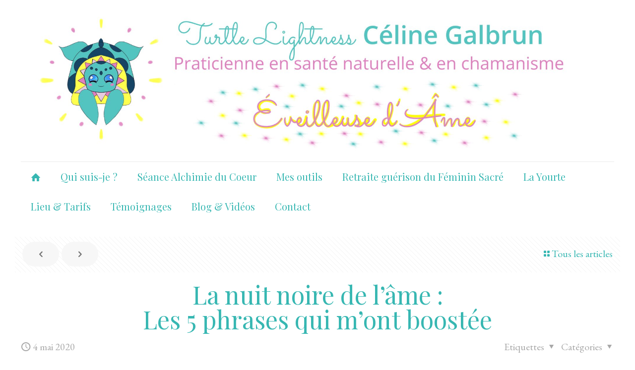

--- FILE ---
content_type: text/html; charset=UTF-8
request_url: https://turtlelightness.com/la-nuit-noire-de-lame-les-5-phrases-qui-mont-boostee/
body_size: 15917
content:
<!DOCTYPE html>
<html lang="fr-FR" class="no-js " itemscope itemtype="https://schema.org/Article" >

<head>

<meta charset="UTF-8" />
<!-- Global site tag (gtag.js) - Google Analytics -->
<script async src="https://www.googletagmanager.com/gtag/js?id=UA-47975635-27"></script>
<script>
  window.dataLayer = window.dataLayer || [];
  function gtag(){dataLayer.push(arguments);}
  gtag('js', new Date());

  gtag('config', 'UA-47975635-27');
</script>
<meta name='robots' content='index, follow, max-image-preview:large, max-snippet:-1, max-video-preview:-1' />

            <script data-no-defer="1" data-ezscrex="false" data-cfasync="false" data-pagespeed-no-defer data-cookieconsent="ignore">
                var ctPublicFunctions = {"_ajax_nonce":"1292604101","_rest_nonce":"54f785d95b","_ajax_url":"\/wp-admin\/admin-ajax.php","_rest_url":"https:\/\/turtlelightness.com\/wp-json\/","data__cookies_type":"native","data__ajax_type":"rest","data__bot_detector_enabled":0,"text__wait_for_decoding":"Decoding the contact data, let us a few seconds to finish. Anti-Spam by CleanTalk","cookiePrefix":"","wprocket_detected":false,"host_url":"turtlelightness.com"}
            </script>
        
            <script data-no-defer="1" data-ezscrex="false" data-cfasync="false" data-pagespeed-no-defer data-cookieconsent="ignore">
                var ctPublic = {"_ajax_nonce":"1292604101","settings__forms__check_internal":"0","settings__forms__check_external":"0","settings__forms__search_test":"1","settings__data__bot_detector_enabled":0,"settings__comments__form_decoration":0,"settings__sfw__anti_crawler":0,"blog_home":"https:\/\/turtlelightness.com\/","pixel__setting":"0","pixel__enabled":false,"pixel__url":null,"data__email_check_before_post":1,"data__email_check_exist_post":1,"data__cookies_type":"native","data__key_is_ok":true,"data__visible_fields_required":true,"wl_brandname":"Anti-Spam by CleanTalk","wl_brandname_short":"CleanTalk","ct_checkjs_key":1261917406,"emailEncoderPassKey":"7468121260fae319fae1eba215b97c5d","bot_detector_forms_excluded":"W10=","advancedCacheExists":false,"varnishCacheExists":false,"wc_ajax_add_to_cart":true}
            </script>
        <meta name="format-detection" content="telephone=no">
<meta name="viewport" content="width=device-width, initial-scale=1, maximum-scale=1" />
<meta name="theme-color" content="#ffffff" media="(prefers-color-scheme: light)">
<meta name="theme-color" content="#ffffff" media="(prefers-color-scheme: dark)">

	<!-- This site is optimized with the Yoast SEO plugin v21.9.1 - https://yoast.com/wordpress/plugins/seo/ -->
	<title>La nuit noire de l&#039;âme : Les 5 phrases qui m&#039;ont boostée</title>
	<meta name="description" content="Durant ma nuit noire de l&#039;âme, certaines phrases de mon entourage m&#039;ont boostée et sont devenues un réel mantra quotidien. Je t&#039;en parle ici !" />
	<link rel="canonical" href="https://turtlelightness.com/la-nuit-noire-de-lame-les-5-phrases-qui-mont-boostee/" />
	<meta property="og:locale" content="fr_FR" />
	<meta property="og:type" content="article" />
	<meta property="og:title" content="La nuit noire de l&#039;âme : Les 5 phrases qui m&#039;ont boostée" />
	<meta property="og:description" content="Durant ma nuit noire de l&#039;âme, certaines phrases de mon entourage m&#039;ont boostée et sont devenues un réel mantra quotidien. Je t&#039;en parle ici !" />
	<meta property="og:url" content="https://turtlelightness.com/la-nuit-noire-de-lame-les-5-phrases-qui-mont-boostee/" />
	<meta property="og:site_name" content="Turtle Lightness" />
	<meta property="article:publisher" content="https://www.facebook.com/CelineGalbrun" />
	<meta property="article:author" content="https://www.facebook.com/CelineGalbrun/" />
	<meta property="article:published_time" content="2020-05-04T07:33:46+00:00" />
	<meta property="article:modified_time" content="2020-05-04T07:44:22+00:00" />
	<meta name="author" content="Céline Galbrun" />
	<meta name="twitter:card" content="summary_large_image" />
	<meta name="twitter:label1" content="Écrit par" />
	<meta name="twitter:data1" content="Céline Galbrun" />
	<script type="application/ld+json" class="yoast-schema-graph">{"@context":"https://schema.org","@graph":[{"@type":"Article","@id":"https://turtlelightness.com/la-nuit-noire-de-lame-les-5-phrases-qui-mont-boostee/#article","isPartOf":{"@id":"https://turtlelightness.com/la-nuit-noire-de-lame-les-5-phrases-qui-mont-boostee/"},"author":{"name":"Céline Galbrun","@id":"https://turtlelightness.com/#/schema/person/aa00ff08caade9dc303fbdc8b2452dac"},"headline":"La nuit noire de l&#8217;âme&#160;: Les 5 phrases qui m&#8217;ont boostée","datePublished":"2020-05-04T07:33:46+00:00","dateModified":"2020-05-04T07:44:22+00:00","mainEntityOfPage":{"@id":"https://turtlelightness.com/la-nuit-noire-de-lame-les-5-phrases-qui-mont-boostee/"},"wordCount":12,"commentCount":0,"publisher":{"@id":"https://turtlelightness.com/#organization"},"articleSection":["Vidéos"],"inLanguage":"fr-FR","potentialAction":[{"@type":"CommentAction","name":"Comment","target":["https://turtlelightness.com/la-nuit-noire-de-lame-les-5-phrases-qui-mont-boostee/#respond"]}]},{"@type":"WebPage","@id":"https://turtlelightness.com/la-nuit-noire-de-lame-les-5-phrases-qui-mont-boostee/","url":"https://turtlelightness.com/la-nuit-noire-de-lame-les-5-phrases-qui-mont-boostee/","name":"La nuit noire de l'âme : Les 5 phrases qui m'ont boostée","isPartOf":{"@id":"https://turtlelightness.com/#website"},"datePublished":"2020-05-04T07:33:46+00:00","dateModified":"2020-05-04T07:44:22+00:00","description":"Durant ma nuit noire de l'âme, certaines phrases de mon entourage m'ont boostée et sont devenues un réel mantra quotidien. Je t'en parle ici !","breadcrumb":{"@id":"https://turtlelightness.com/la-nuit-noire-de-lame-les-5-phrases-qui-mont-boostee/#breadcrumb"},"inLanguage":"fr-FR","potentialAction":[{"@type":"ReadAction","target":["https://turtlelightness.com/la-nuit-noire-de-lame-les-5-phrases-qui-mont-boostee/"]}]},{"@type":"BreadcrumbList","@id":"https://turtlelightness.com/la-nuit-noire-de-lame-les-5-phrases-qui-mont-boostee/#breadcrumb","itemListElement":[{"@type":"ListItem","position":1,"name":"Accueil","item":"https://turtlelightness.com/"},{"@type":"ListItem","position":2,"name":"Mon blog","item":"https://turtlelightness.com/mon-blog/"},{"@type":"ListItem","position":3,"name":"La nuit noire de l&rsquo;âme&#160;:Les 5 phrases qui m&rsquo;ont boostée"}]},{"@type":"WebSite","@id":"https://turtlelightness.com/#website","url":"https://turtlelightness.com/","name":"Turtle Lightness","description":"Céline Galbrun, praticienne en santé naturelle et en chamanisme en Isère","publisher":{"@id":"https://turtlelightness.com/#organization"},"potentialAction":[{"@type":"SearchAction","target":{"@type":"EntryPoint","urlTemplate":"https://turtlelightness.com/?s={search_term_string}"},"query-input":"required name=search_term_string"}],"inLanguage":"fr-FR"},{"@type":"Organization","@id":"https://turtlelightness.com/#organization","name":"Turtle Lightness - Chamane Éclai'Rieuse (Céline Galbrun)","url":"https://turtlelightness.com/","logo":{"@type":"ImageObject","inLanguage":"fr-FR","@id":"https://turtlelightness.com/#/schema/logo/image/","url":"https://turtlelightness.com/wp-content/uploads/2022/06/cropped-Illustration_sans_titre-1.jpg","contentUrl":"https://turtlelightness.com/wp-content/uploads/2022/06/cropped-Illustration_sans_titre-1.jpg","width":512,"height":512,"caption":"Turtle Lightness - Chamane Éclai'Rieuse (Céline Galbrun)"},"image":{"@id":"https://turtlelightness.com/#/schema/logo/image/"},"sameAs":["https://www.facebook.com/CelineGalbrun","https://www.instagram.com/turtle.lightness/?hl=fr"]},{"@type":"Person","@id":"https://turtlelightness.com/#/schema/person/aa00ff08caade9dc303fbdc8b2452dac","name":"Céline Galbrun","image":{"@type":"ImageObject","inLanguage":"fr-FR","@id":"https://turtlelightness.com/#/schema/person/image/","url":"https://secure.gravatar.com/avatar/b1b93b41766936bc66d4b0c4e1d777d2?s=96&d=mm&r=g","contentUrl":"https://secure.gravatar.com/avatar/b1b93b41766936bc66d4b0c4e1d777d2?s=96&d=mm&r=g","caption":"Céline Galbrun"},"description":"Praticienne en santé naturelle - passionnée depuis toujours, sans cesse en quête de compréhension du corps, de l'esprit et l'âme. Mon objectif : une vie plus douce, plus légère, plus joyeuse et plus vivante !","sameAs":["https://turtlelightness.com","https://www.facebook.com/CelineGalbrun/"],"url":"https://turtlelightness.com/author/celineg/"}]}</script>
	<!-- / Yoast SEO plugin. -->


<link rel='dns-prefetch' href='//www.googletagmanager.com' />
<link rel='dns-prefetch' href='//stats.wp.com' />
<link rel='dns-prefetch' href='//fonts.googleapis.com' />
<link rel="alternate" type="application/rss+xml" title="Turtle Lightness &raquo; Flux" href="https://turtlelightness.com/feed/" />
<link rel="alternate" type="application/rss+xml" title="Turtle Lightness &raquo; Flux des commentaires" href="https://turtlelightness.com/comments/feed/" />
<link rel="alternate" type="application/rss+xml" title="Turtle Lightness &raquo; La nuit noire de l&#8217;âme&#160;:Les 5 phrases qui m&#8217;ont boostée Flux des commentaires" href="https://turtlelightness.com/la-nuit-noire-de-lame-les-5-phrases-qui-mont-boostee/feed/" />
<script type="text/javascript">
/* <![CDATA[ */
window._wpemojiSettings = {"baseUrl":"https:\/\/s.w.org\/images\/core\/emoji\/14.0.0\/72x72\/","ext":".png","svgUrl":"https:\/\/s.w.org\/images\/core\/emoji\/14.0.0\/svg\/","svgExt":".svg","source":{"concatemoji":"https:\/\/turtlelightness.com\/wp-includes\/js\/wp-emoji-release.min.js?ver=6.4.7"}};
/*! This file is auto-generated */
!function(i,n){var o,s,e;function c(e){try{var t={supportTests:e,timestamp:(new Date).valueOf()};sessionStorage.setItem(o,JSON.stringify(t))}catch(e){}}function p(e,t,n){e.clearRect(0,0,e.canvas.width,e.canvas.height),e.fillText(t,0,0);var t=new Uint32Array(e.getImageData(0,0,e.canvas.width,e.canvas.height).data),r=(e.clearRect(0,0,e.canvas.width,e.canvas.height),e.fillText(n,0,0),new Uint32Array(e.getImageData(0,0,e.canvas.width,e.canvas.height).data));return t.every(function(e,t){return e===r[t]})}function u(e,t,n){switch(t){case"flag":return n(e,"\ud83c\udff3\ufe0f\u200d\u26a7\ufe0f","\ud83c\udff3\ufe0f\u200b\u26a7\ufe0f")?!1:!n(e,"\ud83c\uddfa\ud83c\uddf3","\ud83c\uddfa\u200b\ud83c\uddf3")&&!n(e,"\ud83c\udff4\udb40\udc67\udb40\udc62\udb40\udc65\udb40\udc6e\udb40\udc67\udb40\udc7f","\ud83c\udff4\u200b\udb40\udc67\u200b\udb40\udc62\u200b\udb40\udc65\u200b\udb40\udc6e\u200b\udb40\udc67\u200b\udb40\udc7f");case"emoji":return!n(e,"\ud83e\udef1\ud83c\udffb\u200d\ud83e\udef2\ud83c\udfff","\ud83e\udef1\ud83c\udffb\u200b\ud83e\udef2\ud83c\udfff")}return!1}function f(e,t,n){var r="undefined"!=typeof WorkerGlobalScope&&self instanceof WorkerGlobalScope?new OffscreenCanvas(300,150):i.createElement("canvas"),a=r.getContext("2d",{willReadFrequently:!0}),o=(a.textBaseline="top",a.font="600 32px Arial",{});return e.forEach(function(e){o[e]=t(a,e,n)}),o}function t(e){var t=i.createElement("script");t.src=e,t.defer=!0,i.head.appendChild(t)}"undefined"!=typeof Promise&&(o="wpEmojiSettingsSupports",s=["flag","emoji"],n.supports={everything:!0,everythingExceptFlag:!0},e=new Promise(function(e){i.addEventListener("DOMContentLoaded",e,{once:!0})}),new Promise(function(t){var n=function(){try{var e=JSON.parse(sessionStorage.getItem(o));if("object"==typeof e&&"number"==typeof e.timestamp&&(new Date).valueOf()<e.timestamp+604800&&"object"==typeof e.supportTests)return e.supportTests}catch(e){}return null}();if(!n){if("undefined"!=typeof Worker&&"undefined"!=typeof OffscreenCanvas&&"undefined"!=typeof URL&&URL.createObjectURL&&"undefined"!=typeof Blob)try{var e="postMessage("+f.toString()+"("+[JSON.stringify(s),u.toString(),p.toString()].join(",")+"));",r=new Blob([e],{type:"text/javascript"}),a=new Worker(URL.createObjectURL(r),{name:"wpTestEmojiSupports"});return void(a.onmessage=function(e){c(n=e.data),a.terminate(),t(n)})}catch(e){}c(n=f(s,u,p))}t(n)}).then(function(e){for(var t in e)n.supports[t]=e[t],n.supports.everything=n.supports.everything&&n.supports[t],"flag"!==t&&(n.supports.everythingExceptFlag=n.supports.everythingExceptFlag&&n.supports[t]);n.supports.everythingExceptFlag=n.supports.everythingExceptFlag&&!n.supports.flag,n.DOMReady=!1,n.readyCallback=function(){n.DOMReady=!0}}).then(function(){return e}).then(function(){var e;n.supports.everything||(n.readyCallback(),(e=n.source||{}).concatemoji?t(e.concatemoji):e.wpemoji&&e.twemoji&&(t(e.twemoji),t(e.wpemoji)))}))}((window,document),window._wpemojiSettings);
/* ]]> */
</script>
<link rel='stylesheet' id='sbi_styles-css' href='https://turtlelightness.com/wp-content/plugins/instagram-feed/css/sbi-styles.min.css?ver=6.6.1' type='text/css' media='all' />
<style id='wp-emoji-styles-inline-css' type='text/css'>

	img.wp-smiley, img.emoji {
		display: inline !important;
		border: none !important;
		box-shadow: none !important;
		height: 1em !important;
		width: 1em !important;
		margin: 0 0.07em !important;
		vertical-align: -0.1em !important;
		background: none !important;
		padding: 0 !important;
	}
</style>
<link rel='stylesheet' id='wp-block-library-css' href='https://turtlelightness.com/wp-includes/css/dist/block-library/style.min.css?ver=6.4.7' type='text/css' media='all' />
<style id='wp-block-library-inline-css' type='text/css'>
.has-text-align-justify{text-align:justify;}
</style>
<link rel='stylesheet' id='mediaelement-css' href='https://turtlelightness.com/wp-includes/js/mediaelement/mediaelementplayer-legacy.min.css?ver=4.2.17' type='text/css' media='all' />
<link rel='stylesheet' id='wp-mediaelement-css' href='https://turtlelightness.com/wp-includes/js/mediaelement/wp-mediaelement.min.css?ver=6.4.7' type='text/css' media='all' />
<style id='classic-theme-styles-inline-css' type='text/css'>
/*! This file is auto-generated */
.wp-block-button__link{color:#fff;background-color:#32373c;border-radius:9999px;box-shadow:none;text-decoration:none;padding:calc(.667em + 2px) calc(1.333em + 2px);font-size:1.125em}.wp-block-file__button{background:#32373c;color:#fff;text-decoration:none}
</style>
<style id='global-styles-inline-css' type='text/css'>
body{--wp--preset--color--black: #000000;--wp--preset--color--cyan-bluish-gray: #abb8c3;--wp--preset--color--white: #ffffff;--wp--preset--color--pale-pink: #f78da7;--wp--preset--color--vivid-red: #cf2e2e;--wp--preset--color--luminous-vivid-orange: #ff6900;--wp--preset--color--luminous-vivid-amber: #fcb900;--wp--preset--color--light-green-cyan: #7bdcb5;--wp--preset--color--vivid-green-cyan: #00d084;--wp--preset--color--pale-cyan-blue: #8ed1fc;--wp--preset--color--vivid-cyan-blue: #0693e3;--wp--preset--color--vivid-purple: #9b51e0;--wp--preset--gradient--vivid-cyan-blue-to-vivid-purple: linear-gradient(135deg,rgba(6,147,227,1) 0%,rgb(155,81,224) 100%);--wp--preset--gradient--light-green-cyan-to-vivid-green-cyan: linear-gradient(135deg,rgb(122,220,180) 0%,rgb(0,208,130) 100%);--wp--preset--gradient--luminous-vivid-amber-to-luminous-vivid-orange: linear-gradient(135deg,rgba(252,185,0,1) 0%,rgba(255,105,0,1) 100%);--wp--preset--gradient--luminous-vivid-orange-to-vivid-red: linear-gradient(135deg,rgba(255,105,0,1) 0%,rgb(207,46,46) 100%);--wp--preset--gradient--very-light-gray-to-cyan-bluish-gray: linear-gradient(135deg,rgb(238,238,238) 0%,rgb(169,184,195) 100%);--wp--preset--gradient--cool-to-warm-spectrum: linear-gradient(135deg,rgb(74,234,220) 0%,rgb(151,120,209) 20%,rgb(207,42,186) 40%,rgb(238,44,130) 60%,rgb(251,105,98) 80%,rgb(254,248,76) 100%);--wp--preset--gradient--blush-light-purple: linear-gradient(135deg,rgb(255,206,236) 0%,rgb(152,150,240) 100%);--wp--preset--gradient--blush-bordeaux: linear-gradient(135deg,rgb(254,205,165) 0%,rgb(254,45,45) 50%,rgb(107,0,62) 100%);--wp--preset--gradient--luminous-dusk: linear-gradient(135deg,rgb(255,203,112) 0%,rgb(199,81,192) 50%,rgb(65,88,208) 100%);--wp--preset--gradient--pale-ocean: linear-gradient(135deg,rgb(255,245,203) 0%,rgb(182,227,212) 50%,rgb(51,167,181) 100%);--wp--preset--gradient--electric-grass: linear-gradient(135deg,rgb(202,248,128) 0%,rgb(113,206,126) 100%);--wp--preset--gradient--midnight: linear-gradient(135deg,rgb(2,3,129) 0%,rgb(40,116,252) 100%);--wp--preset--font-size--small: 13px;--wp--preset--font-size--medium: 20px;--wp--preset--font-size--large: 36px;--wp--preset--font-size--x-large: 42px;--wp--preset--spacing--20: 0.44rem;--wp--preset--spacing--30: 0.67rem;--wp--preset--spacing--40: 1rem;--wp--preset--spacing--50: 1.5rem;--wp--preset--spacing--60: 2.25rem;--wp--preset--spacing--70: 3.38rem;--wp--preset--spacing--80: 5.06rem;--wp--preset--shadow--natural: 6px 6px 9px rgba(0, 0, 0, 0.2);--wp--preset--shadow--deep: 12px 12px 50px rgba(0, 0, 0, 0.4);--wp--preset--shadow--sharp: 6px 6px 0px rgba(0, 0, 0, 0.2);--wp--preset--shadow--outlined: 6px 6px 0px -3px rgba(255, 255, 255, 1), 6px 6px rgba(0, 0, 0, 1);--wp--preset--shadow--crisp: 6px 6px 0px rgba(0, 0, 0, 1);}:where(.is-layout-flex){gap: 0.5em;}:where(.is-layout-grid){gap: 0.5em;}body .is-layout-flow > .alignleft{float: left;margin-inline-start: 0;margin-inline-end: 2em;}body .is-layout-flow > .alignright{float: right;margin-inline-start: 2em;margin-inline-end: 0;}body .is-layout-flow > .aligncenter{margin-left: auto !important;margin-right: auto !important;}body .is-layout-constrained > .alignleft{float: left;margin-inline-start: 0;margin-inline-end: 2em;}body .is-layout-constrained > .alignright{float: right;margin-inline-start: 2em;margin-inline-end: 0;}body .is-layout-constrained > .aligncenter{margin-left: auto !important;margin-right: auto !important;}body .is-layout-constrained > :where(:not(.alignleft):not(.alignright):not(.alignfull)){max-width: var(--wp--style--global--content-size);margin-left: auto !important;margin-right: auto !important;}body .is-layout-constrained > .alignwide{max-width: var(--wp--style--global--wide-size);}body .is-layout-flex{display: flex;}body .is-layout-flex{flex-wrap: wrap;align-items: center;}body .is-layout-flex > *{margin: 0;}body .is-layout-grid{display: grid;}body .is-layout-grid > *{margin: 0;}:where(.wp-block-columns.is-layout-flex){gap: 2em;}:where(.wp-block-columns.is-layout-grid){gap: 2em;}:where(.wp-block-post-template.is-layout-flex){gap: 1.25em;}:where(.wp-block-post-template.is-layout-grid){gap: 1.25em;}.has-black-color{color: var(--wp--preset--color--black) !important;}.has-cyan-bluish-gray-color{color: var(--wp--preset--color--cyan-bluish-gray) !important;}.has-white-color{color: var(--wp--preset--color--white) !important;}.has-pale-pink-color{color: var(--wp--preset--color--pale-pink) !important;}.has-vivid-red-color{color: var(--wp--preset--color--vivid-red) !important;}.has-luminous-vivid-orange-color{color: var(--wp--preset--color--luminous-vivid-orange) !important;}.has-luminous-vivid-amber-color{color: var(--wp--preset--color--luminous-vivid-amber) !important;}.has-light-green-cyan-color{color: var(--wp--preset--color--light-green-cyan) !important;}.has-vivid-green-cyan-color{color: var(--wp--preset--color--vivid-green-cyan) !important;}.has-pale-cyan-blue-color{color: var(--wp--preset--color--pale-cyan-blue) !important;}.has-vivid-cyan-blue-color{color: var(--wp--preset--color--vivid-cyan-blue) !important;}.has-vivid-purple-color{color: var(--wp--preset--color--vivid-purple) !important;}.has-black-background-color{background-color: var(--wp--preset--color--black) !important;}.has-cyan-bluish-gray-background-color{background-color: var(--wp--preset--color--cyan-bluish-gray) !important;}.has-white-background-color{background-color: var(--wp--preset--color--white) !important;}.has-pale-pink-background-color{background-color: var(--wp--preset--color--pale-pink) !important;}.has-vivid-red-background-color{background-color: var(--wp--preset--color--vivid-red) !important;}.has-luminous-vivid-orange-background-color{background-color: var(--wp--preset--color--luminous-vivid-orange) !important;}.has-luminous-vivid-amber-background-color{background-color: var(--wp--preset--color--luminous-vivid-amber) !important;}.has-light-green-cyan-background-color{background-color: var(--wp--preset--color--light-green-cyan) !important;}.has-vivid-green-cyan-background-color{background-color: var(--wp--preset--color--vivid-green-cyan) !important;}.has-pale-cyan-blue-background-color{background-color: var(--wp--preset--color--pale-cyan-blue) !important;}.has-vivid-cyan-blue-background-color{background-color: var(--wp--preset--color--vivid-cyan-blue) !important;}.has-vivid-purple-background-color{background-color: var(--wp--preset--color--vivid-purple) !important;}.has-black-border-color{border-color: var(--wp--preset--color--black) !important;}.has-cyan-bluish-gray-border-color{border-color: var(--wp--preset--color--cyan-bluish-gray) !important;}.has-white-border-color{border-color: var(--wp--preset--color--white) !important;}.has-pale-pink-border-color{border-color: var(--wp--preset--color--pale-pink) !important;}.has-vivid-red-border-color{border-color: var(--wp--preset--color--vivid-red) !important;}.has-luminous-vivid-orange-border-color{border-color: var(--wp--preset--color--luminous-vivid-orange) !important;}.has-luminous-vivid-amber-border-color{border-color: var(--wp--preset--color--luminous-vivid-amber) !important;}.has-light-green-cyan-border-color{border-color: var(--wp--preset--color--light-green-cyan) !important;}.has-vivid-green-cyan-border-color{border-color: var(--wp--preset--color--vivid-green-cyan) !important;}.has-pale-cyan-blue-border-color{border-color: var(--wp--preset--color--pale-cyan-blue) !important;}.has-vivid-cyan-blue-border-color{border-color: var(--wp--preset--color--vivid-cyan-blue) !important;}.has-vivid-purple-border-color{border-color: var(--wp--preset--color--vivid-purple) !important;}.has-vivid-cyan-blue-to-vivid-purple-gradient-background{background: var(--wp--preset--gradient--vivid-cyan-blue-to-vivid-purple) !important;}.has-light-green-cyan-to-vivid-green-cyan-gradient-background{background: var(--wp--preset--gradient--light-green-cyan-to-vivid-green-cyan) !important;}.has-luminous-vivid-amber-to-luminous-vivid-orange-gradient-background{background: var(--wp--preset--gradient--luminous-vivid-amber-to-luminous-vivid-orange) !important;}.has-luminous-vivid-orange-to-vivid-red-gradient-background{background: var(--wp--preset--gradient--luminous-vivid-orange-to-vivid-red) !important;}.has-very-light-gray-to-cyan-bluish-gray-gradient-background{background: var(--wp--preset--gradient--very-light-gray-to-cyan-bluish-gray) !important;}.has-cool-to-warm-spectrum-gradient-background{background: var(--wp--preset--gradient--cool-to-warm-spectrum) !important;}.has-blush-light-purple-gradient-background{background: var(--wp--preset--gradient--blush-light-purple) !important;}.has-blush-bordeaux-gradient-background{background: var(--wp--preset--gradient--blush-bordeaux) !important;}.has-luminous-dusk-gradient-background{background: var(--wp--preset--gradient--luminous-dusk) !important;}.has-pale-ocean-gradient-background{background: var(--wp--preset--gradient--pale-ocean) !important;}.has-electric-grass-gradient-background{background: var(--wp--preset--gradient--electric-grass) !important;}.has-midnight-gradient-background{background: var(--wp--preset--gradient--midnight) !important;}.has-small-font-size{font-size: var(--wp--preset--font-size--small) !important;}.has-medium-font-size{font-size: var(--wp--preset--font-size--medium) !important;}.has-large-font-size{font-size: var(--wp--preset--font-size--large) !important;}.has-x-large-font-size{font-size: var(--wp--preset--font-size--x-large) !important;}
.wp-block-navigation a:where(:not(.wp-element-button)){color: inherit;}
:where(.wp-block-post-template.is-layout-flex){gap: 1.25em;}:where(.wp-block-post-template.is-layout-grid){gap: 1.25em;}
:where(.wp-block-columns.is-layout-flex){gap: 2em;}:where(.wp-block-columns.is-layout-grid){gap: 2em;}
.wp-block-pullquote{font-size: 1.5em;line-height: 1.6;}
</style>
<link rel='stylesheet' id='ct_public_css-css' href='https://turtlelightness.com/wp-content/plugins/cleantalk-spam-protect/css/cleantalk-public.min.css?ver=6.48' type='text/css' media='all' />
<link rel='stylesheet' id='ct_email_decoder_css-css' href='https://turtlelightness.com/wp-content/plugins/cleantalk-spam-protect/css/cleantalk-email-decoder.min.css?ver=6.48' type='text/css' media='all' />
<link rel='stylesheet' id='eeb-css-frontend-css' href='https://turtlelightness.com/wp-content/plugins/email-encoder-bundle/core/includes/assets/css/style.css?ver=250116-215358' type='text/css' media='all' />
<link rel='stylesheet' id='mfn-be-css' href='https://turtlelightness.com/wp-content/themes/betheme/css/be.css?ver=27.3.3.1' type='text/css' media='all' />
<link rel='stylesheet' id='mfn-animations-css' href='https://turtlelightness.com/wp-content/themes/betheme/assets/animations/animations.min.css?ver=27.3.3.1' type='text/css' media='all' />
<link rel='stylesheet' id='mfn-font-awesome-css' href='https://turtlelightness.com/wp-content/themes/betheme/fonts/fontawesome/fontawesome.css?ver=27.3.3.1' type='text/css' media='all' />
<link rel='stylesheet' id='mfn-jplayer-css' href='https://turtlelightness.com/wp-content/themes/betheme/assets/jplayer/css/jplayer.blue.monday.min.css?ver=27.3.3.1' type='text/css' media='all' />
<link rel='stylesheet' id='mfn-responsive-css' href='https://turtlelightness.com/wp-content/themes/betheme/css/responsive.css?ver=27.3.3.1' type='text/css' media='all' />
<link rel='stylesheet' id='mfn-fonts-css' href='https://fonts.googleapis.com/css?family=EB+Garamond%3A1%2C400%2C400italic%2C600%2C700%2C700italic%7CPlayfair+Display%3A1%2C400%2C400italic%2C600%2C700%2C700italic&#038;display=swap&#038;ver=6.4.7' type='text/css' media='all' />
<link rel='stylesheet' id='mfn-static-css' href='https://turtlelightness.com/wp-content/uploads/betheme/css/static.css?ver=27.3.3.1' type='text/css' media='all' />
<style id='mfn-dynamic-inline-css' type='text/css'>
form input.display-none{display:none!important}
</style>
<style id='mfn-custom-inline-css' type='text/css'>
.webdesign{text-align:center;background:#fff;color:#ccc;padding:5px;}
.webdesign a{color:#ccc!important;}
.infobox{text-align:center;}
#Header_wrapper, #Intro{background-color:#fff;}
a.vc_general{background:#35b2ad!important;color:#fff!important;font-family:sacramento;font-size:35px!important;line-height:35px!important;padding:10px 20px!important}
a.vc_general:hover{background:#d479c8!important;}
.comment-reply-title{font-size:50px!important;}
.post-header h1{font-size:50px!important;line-height:50px!important;text-align:center!important;}
blockquote{background:none!important;}
.blockquote .icon-user{display:none;}
.blockquote .author{font-family:sacramento;font-size:30px;}
#Top_bar.is-sticky{height:64px;}
.sliding_box .photo_wrapper {bottom:-1px;}
.sliding_box a:hover img{  filter: brightness(115%);}
.sliding_box a img{-webkit-transition: all 1s ease;
  transition: all 1s ease;}
.mfn-main-slider{margin-bottom:40px;}
.wp-post-image{border-radius:5px 5px 0 0}
.post-title h5, .post-title h2 a,  .post-title h2,.desc h4 a{font-weight:normal;font-size:30px;color:#37b7b2;line-height:30px;}
#Top_bar .menu li ul li { width: 350px !important; }
.post-item{box-shadow: 0 2px 8px 0 rgba(0,0,0,0.2);border-radius:5px;}
h4{color:#37b7b2}
.is-sticky .menu-item-object-custom{display:none!important}














































































































































































































































































































































</style>
<script type="text/javascript" data-pagespeed-no-defer src="https://turtlelightness.com/wp-content/plugins/cleantalk-spam-protect/js/apbct-public-bundle.min.js?ver=6.48" id="ct_public_functions-js"></script>
<script type="text/javascript" src="https://turtlelightness.com/wp-includes/js/jquery/jquery.min.js?ver=3.7.1" id="jquery-core-js"></script>
<script type="text/javascript" src="https://turtlelightness.com/wp-includes/js/jquery/jquery-migrate.min.js?ver=3.4.1" id="jquery-migrate-js"></script>
<script type="text/javascript" src="https://turtlelightness.com/wp-content/plugins/email-encoder-bundle/core/includes/assets/js/custom.js?ver=250116-215358" id="eeb-js-frontend-js"></script>

<!-- Extrait de code de la balise Google (gtag.js) ajouté par Site Kit -->
<!-- Extrait Google Analytics ajouté par Site Kit -->
<script type="text/javascript" src="https://www.googletagmanager.com/gtag/js?id=GT-WPL9LQ6K" id="google_gtagjs-js" async></script>
<script type="text/javascript" id="google_gtagjs-js-after">
/* <![CDATA[ */
window.dataLayer = window.dataLayer || [];function gtag(){dataLayer.push(arguments);}
gtag("set","linker",{"domains":["turtlelightness.com"]});
gtag("js", new Date());
gtag("set", "developer_id.dZTNiMT", true);
gtag("config", "GT-WPL9LQ6K");
 window._googlesitekit = window._googlesitekit || {}; window._googlesitekit.throttledEvents = []; window._googlesitekit.gtagEvent = (name, data) => { var key = JSON.stringify( { name, data } ); if ( !! window._googlesitekit.throttledEvents[ key ] ) { return; } window._googlesitekit.throttledEvents[ key ] = true; setTimeout( () => { delete window._googlesitekit.throttledEvents[ key ]; }, 5 ); gtag( "event", name, { ...data, event_source: "site-kit" } ); }; 
/* ]]> */
</script>
<script></script><link rel="https://api.w.org/" href="https://turtlelightness.com/wp-json/" /><link rel="alternate" type="application/json" href="https://turtlelightness.com/wp-json/wp/v2/posts/1074" /><link rel="EditURI" type="application/rsd+xml" title="RSD" href="https://turtlelightness.com/xmlrpc.php?rsd" />
<meta name="generator" content="WordPress 6.4.7" />
<link rel='shortlink' href='https://turtlelightness.com/?p=1074' />
<link rel="alternate" type="application/json+oembed" href="https://turtlelightness.com/wp-json/oembed/1.0/embed?url=https%3A%2F%2Fturtlelightness.com%2Fla-nuit-noire-de-lame-les-5-phrases-qui-mont-boostee%2F" />
<link rel="alternate" type="text/xml+oembed" href="https://turtlelightness.com/wp-json/oembed/1.0/embed?url=https%3A%2F%2Fturtlelightness.com%2Fla-nuit-noire-de-lame-les-5-phrases-qui-mont-boostee%2F&#038;format=xml" />
<meta name="generator" content="Site Kit by Google 1.170.0" />	<style>img#wpstats{display:none}</style>
		<meta name="google-site-verification" content="9PLaSRrI-8QmLiG-PaemmQpXRt3_dg6aKxe01e3WkMA"><meta name="generator" content="Elementor 3.26.5; features: e_font_icon_svg, additional_custom_breakpoints; settings: css_print_method-external, google_font-enabled, font_display-swap">
			<style>
				.e-con.e-parent:nth-of-type(n+4):not(.e-lazyloaded):not(.e-no-lazyload),
				.e-con.e-parent:nth-of-type(n+4):not(.e-lazyloaded):not(.e-no-lazyload) * {
					background-image: none !important;
				}
				@media screen and (max-height: 1024px) {
					.e-con.e-parent:nth-of-type(n+3):not(.e-lazyloaded):not(.e-no-lazyload),
					.e-con.e-parent:nth-of-type(n+3):not(.e-lazyloaded):not(.e-no-lazyload) * {
						background-image: none !important;
					}
				}
				@media screen and (max-height: 640px) {
					.e-con.e-parent:nth-of-type(n+2):not(.e-lazyloaded):not(.e-no-lazyload),
					.e-con.e-parent:nth-of-type(n+2):not(.e-lazyloaded):not(.e-no-lazyload) * {
						background-image: none !important;
					}
				}
			</style>
			<meta name="generator" content="Powered by WPBakery Page Builder - drag and drop page builder for WordPress."/>
<meta name="generator" content="Powered by Slider Revolution 6.6.19 - responsive, Mobile-Friendly Slider Plugin for WordPress with comfortable drag and drop interface." />
<link rel="icon" href="https://turtlelightness.com/wp-content/uploads/2022/06/cropped-Illustration_sans_titre-1-32x32.jpg" sizes="32x32" />
<link rel="icon" href="https://turtlelightness.com/wp-content/uploads/2022/06/cropped-Illustration_sans_titre-1-192x192.jpg" sizes="192x192" />
<link rel="apple-touch-icon" href="https://turtlelightness.com/wp-content/uploads/2022/06/cropped-Illustration_sans_titre-1-180x180.jpg" />
<meta name="msapplication-TileImage" content="https://turtlelightness.com/wp-content/uploads/2022/06/cropped-Illustration_sans_titre-1-270x270.jpg" />
<script>function setREVStartSize(e){
			//window.requestAnimationFrame(function() {
				window.RSIW = window.RSIW===undefined ? window.innerWidth : window.RSIW;
				window.RSIH = window.RSIH===undefined ? window.innerHeight : window.RSIH;
				try {
					var pw = document.getElementById(e.c).parentNode.offsetWidth,
						newh;
					pw = pw===0 || isNaN(pw) || (e.l=="fullwidth" || e.layout=="fullwidth") ? window.RSIW : pw;
					e.tabw = e.tabw===undefined ? 0 : parseInt(e.tabw);
					e.thumbw = e.thumbw===undefined ? 0 : parseInt(e.thumbw);
					e.tabh = e.tabh===undefined ? 0 : parseInt(e.tabh);
					e.thumbh = e.thumbh===undefined ? 0 : parseInt(e.thumbh);
					e.tabhide = e.tabhide===undefined ? 0 : parseInt(e.tabhide);
					e.thumbhide = e.thumbhide===undefined ? 0 : parseInt(e.thumbhide);
					e.mh = e.mh===undefined || e.mh=="" || e.mh==="auto" ? 0 : parseInt(e.mh,0);
					if(e.layout==="fullscreen" || e.l==="fullscreen")
						newh = Math.max(e.mh,window.RSIH);
					else{
						e.gw = Array.isArray(e.gw) ? e.gw : [e.gw];
						for (var i in e.rl) if (e.gw[i]===undefined || e.gw[i]===0) e.gw[i] = e.gw[i-1];
						e.gh = e.el===undefined || e.el==="" || (Array.isArray(e.el) && e.el.length==0)? e.gh : e.el;
						e.gh = Array.isArray(e.gh) ? e.gh : [e.gh];
						for (var i in e.rl) if (e.gh[i]===undefined || e.gh[i]===0) e.gh[i] = e.gh[i-1];
											
						var nl = new Array(e.rl.length),
							ix = 0,
							sl;
						e.tabw = e.tabhide>=pw ? 0 : e.tabw;
						e.thumbw = e.thumbhide>=pw ? 0 : e.thumbw;
						e.tabh = e.tabhide>=pw ? 0 : e.tabh;
						e.thumbh = e.thumbhide>=pw ? 0 : e.thumbh;
						for (var i in e.rl) nl[i] = e.rl[i]<window.RSIW ? 0 : e.rl[i];
						sl = nl[0];
						for (var i in nl) if (sl>nl[i] && nl[i]>0) { sl = nl[i]; ix=i;}
						var m = pw>(e.gw[ix]+e.tabw+e.thumbw) ? 1 : (pw-(e.tabw+e.thumbw)) / (e.gw[ix]);
						newh =  (e.gh[ix] * m) + (e.tabh + e.thumbh);
					}
					var el = document.getElementById(e.c);
					if (el!==null && el) el.style.height = newh+"px";
					el = document.getElementById(e.c+"_wrapper");
					if (el!==null && el) {
						el.style.height = newh+"px";
						el.style.display = "block";
					}
				} catch(e){
					console.log("Failure at Presize of Slider:" + e)
				}
			//});
		  };</script>
<noscript><style> .wpb_animate_when_almost_visible { opacity: 1; }</style></noscript>
</head>

<body class="post-template-default single single-post postid-1074 single-format-video  color-custom content-brightness-light input-brightness-light style-default button-round layout-full-width if-zoom hide-love header-stack header-center sticky-header sticky-tb-color ab-hide menu-link-color menuo-no-borders menuo-sub-active logo-no-sticky-padding subheader-both-center responsive-overflow-x-mobile no-hover-all mobile-tb-center mobile-side-slide mobile-mini-mr-ll mobile-header-mini mobile-icon-user-ss mobile-icon-wishlist-ss mobile-icon-search-ss mobile-icon-wpml-ss mobile-icon-action-ss be-page-1074 be-reg-27331 wpb-js-composer js-comp-ver-7.3 vc_responsive elementor-default elementor-kit-2073">

	
		
		<!-- mfn_hook_top --><!-- mfn_hook_top -->
		
		
		<div id="Wrapper">

	<div id="Header_wrapper" class="" >

	<header id="Header">


<div class="header_placeholder"></div>

<div id="Top_bar">

	<div class="container">
		<div class="column one">

			<div class="top_bar_left clearfix">

				<div class="logo"><a id="logo" href="https://turtlelightness.com" title="Turtle Lightness" data-height="60" data-padding="15"><img class="logo-main scale-with-grid " src="https://turtlelightness.com/wp-content/uploads/2022/11/Bande_Site_2-6.jpg" data-retina="" data-height="500" alt="Bande_Site_2 (6)" data-no-retina/><img class="logo-sticky scale-with-grid " src="https://turtlelightness.com/wp-content/uploads/2022/06/Logo-TL.png" data-retina="" data-height="1911" alt="Logo TL" data-no-retina/><img class="logo-mobile scale-with-grid " src="https://turtlelightness.com/wp-content/uploads/2022/11/Bande_Site_2-6.jpg" data-retina="" data-height="500" alt="Bande_Site_2 (6)" data-no-retina/><img class="logo-mobile-sticky scale-with-grid " src="https://turtlelightness.com/wp-content/uploads/2022/11/Bande_Site_2-6.jpg" data-retina="" data-height="500" alt="Bande_Site_2 (6)" data-no-retina/></a></div>
				<div class="menu_wrapper">
					<a class="responsive-menu-toggle " href="#" aria-label="mobile menu"><i class="icon-menu-fine" aria-hidden="true"></i></a><nav id="menu" role="navigation" aria-expanded="false" aria-label="Main menu"><ul id="menu-menu-principal" class="menu menu-main"><li id="menu-item-101" class="menu-item menu-item-type-custom menu-item-object-custom menu-item-home menu-item-101"><a href="https://turtlelightness.com"><span><i class="icon-home"></i></span></a></li>
<li id="menu-item-102" class="menu-item menu-item-type-post_type menu-item-object-page menu-item-102"><a href="https://turtlelightness.com/celine-galbrun-chamane-eclairieuse-isere/"><span>Qui suis-je&#160;?</span></a></li>
<li id="menu-item-2602" class="menu-item menu-item-type-post_type menu-item-object-page menu-item-2602"><a href="https://turtlelightness.com/soin-chamanique-alchimie-coeur/"><span>Séance Alchimie du Coeur</span></a></li>
<li id="menu-item-103" class="menu-item menu-item-type-post_type menu-item-object-page menu-item-has-children menu-item-103"><a href="https://turtlelightness.com/mes-outils/"><span>Mes outils</span></a>
<ul class="sub-menu">
	<li id="menu-item-605" class="menu-item menu-item-type-post_type menu-item-object-page menu-item-605"><a href="https://turtlelightness.com/chamane-eclairieuse-soins-energetiques/"><span>Chamanisme Eclai&#8217;Rieuse</span></a></li>
	<li id="menu-item-2246" class="menu-item menu-item-type-post_type menu-item-object-page menu-item-has-children menu-item-2246"><a href="https://turtlelightness.com/stages-de-chamanisme/"><span>Stages de chamanisme</span></a>
	<ul class="sub-menu">
		<li id="menu-item-2243" class="menu-item menu-item-type-post_type menu-item-object-page menu-item-2243"><a href="https://turtlelightness.com/stage-initiation-au-chamanisme/"><span>Stage d’initiation au chamanisme</span></a></li>
		<li id="menu-item-2244" class="menu-item menu-item-type-post_type menu-item-object-page menu-item-2244"><a href="https://turtlelightness.com/animal-totem-stage-chamanisme/"><span>Stage de chamanisme Niveau 1<br>Découvre la puissance de ton Animal Totem &#038; de ton Guide</span></a></li>
		<li id="menu-item-2245" class="menu-item menu-item-type-post_type menu-item-object-page menu-item-2245"><a href="https://turtlelightness.com/stage-chamanisme-soins-chamaniques/"><span>Stage de chamanisme Niveau 2<br>Se connecter à son guide,<br>réaliser des extractions et des recouvrements d’âme</span></a></li>
		<li id="menu-item-2247" class="menu-item menu-item-type-post_type menu-item-object-page menu-item-2247"><a href="https://turtlelightness.com/stages-de-chamanisme-ancetres/"><span>Stages de chamanisme&#160;: A la rencontre des ancêtres et libération des mémoires transgénérationnelles)</span></a></li>
	</ul>
</li>
	<li id="menu-item-2176" class="menu-item menu-item-type-post_type menu-item-object-page menu-item-2176"><a href="https://turtlelightness.com/ceremonie-du-cacao/"><span>Cérémonie Cacao Sacré</span></a></li>
	<li id="menu-item-2321" class="menu-item menu-item-type-post_type menu-item-object-page menu-item-has-children menu-item-2321"><a href="https://turtlelightness.com/formations-et-e-books/"><span>Formations et E-Books</span></a>
	<ul class="sub-menu">
		<li id="menu-item-2320" class="menu-item menu-item-type-post_type menu-item-object-page menu-item-2320"><a href="https://turtlelightness.com/formation-magie-interieure/"><span>Formation&#160;: Libère le/la magie-sien.ne en toi&#160;!</span></a></li>
		<li id="menu-item-2319" class="menu-item menu-item-type-post_type menu-item-object-page menu-item-2319"><a href="https://turtlelightness.com/ebook-personnalise-toi-maime/"><span>E-book personnalisé&#160;: À la découverte de toi-m’aime&#160;!</span></a></li>
		<li id="menu-item-2318" class="menu-item menu-item-type-post_type menu-item-object-page menu-item-2318"><a href="https://turtlelightness.com/ebook-personnalise-prenom/"><span>E-Book personnalisé&#160;: Comment tu t’appelles te donne des ailes&#160;!</span></a></li>
	</ul>
</li>
	<li id="menu-item-606" class="menu-item menu-item-type-post_type menu-item-object-page menu-item-606"><a href="https://turtlelightness.com/tibou-bebe-tibou-yoga-et-tibou-relax/"><span>Tibou Bébé, Tibou Yoga &#038; Tibou Relax</span></a></li>
</ul>
</li>
<li id="menu-item-2533" class="menu-item menu-item-type-post_type menu-item-object-page menu-item-2533"><a href="https://turtlelightness.com/retraite-feminin-sacre-isere/"><span>Retraite guérison du Féminin Sacré</span></a></li>
<li id="menu-item-1905" class="menu-item menu-item-type-post_type menu-item-object-page menu-item-1905"><a href="https://turtlelightness.com/la-yourte/"><span>La Yourte</span></a></li>
<li id="menu-item-104" class="menu-item menu-item-type-post_type menu-item-object-page menu-item-104"><a href="https://turtlelightness.com/informations-et-tarifs/"><span>Lieu &#038; Tarifs</span></a></li>
<li id="menu-item-105" class="menu-item menu-item-type-post_type menu-item-object-page menu-item-105"><a href="https://turtlelightness.com/temoignages/"><span>Témoignages</span></a></li>
<li id="menu-item-188" class="menu-item menu-item-type-post_type menu-item-object-page current_page_parent menu-item-188"><a href="https://turtlelightness.com/mon-blog/"><span>Blog &#038; Vidéos</span></a></li>
<li id="menu-item-107" class="menu-item menu-item-type-post_type menu-item-object-page menu-item-107"><a href="https://turtlelightness.com/contact/"><span>Contact</span></a></li>
</ul></nav>				</div>

				<div class="secondary_menu_wrapper">
									</div>

				
			</div>

			
			<div class="search_wrapper">
				
<form method="get" class="form-searchform" action="https://turtlelightness.com/">

	
  <svg class="icon_search" width="26" viewBox="0 0 26 26" aria-label="search icon"><defs><style>.path{fill:none;stroke:#000;stroke-miterlimit:10;stroke-width:1.5px;}</style></defs><circle class="path" cx="11.35" cy="11.35" r="6"></circle><line class="path" x1="15.59" y1="15.59" x2="20.65" y2="20.65"></line></svg>
  <span class="mfn-close-icon icon_close" tabindex="0"><span class="icon">✕</span></span>

	
	<input type="text" class="field" name="s" autocomplete="off" placeholder="Enter your search" aria-label="Enter your search" />
	<input type="submit" class="display-none" value="" aria-label="Search"/>

<label class="apbct_special_field" id="apbct_label_id56457" for="apbct__email_id__search_form_56457">56457</label><input
            id="apbct__email_id__search_form_56457"
            class="apbct_special_field apbct__email_id__search_form"
            name="apbct__email_id__search_form_56457"
            type="text" size="30" maxlength="200" autocomplete="off"
            value="56457" apbct_event_id="56457"
            /><input id="apbct_submit_id__search_form_56457" 
            class="apbct_special_field apbct__email_id__search_form" name="apbct_submit_id__search_form_56457"  
            type="submit" size="30" maxlength="200" value="56457" /></form>
			</div>

		</div>
	</div>
</div>
</header>
	
</div>

		<!-- mfn_hook_content_before --><!-- mfn_hook_content_before -->
	

<div id="Content">
	<div class="content_wrapper clearfix">

		<main class="sections_group">
			
<article id="post-1074" class="share-simple post-1074 post type-post status-publish format-video hentry category-videos post_format-post-format-video">

	
	
		<header class="section mcb-section section-post-header">
			<div class="section_wrapper clearfix">

				<div class="column one post-nav "><ul class="next-prev-nav"><li class="prev"><a class="button default the-icon" href="https://turtlelightness.com/la-nuit-noire-de-lame-les-5-phrases-qui-mont-plombee/"><span class="button_icon"><i class="icon-left-open" aria-label="previous post"></i></span></a></li><li class="next"><a class="button default the-icon" href="https://turtlelightness.com/la-nuit-noire-de-lame-les-choses-qui-mont-aidee-au-quotidien/"><span class="button_icon"><i class="icon-right-open" aria-label="next post"></i></span></a></li></ul><a class="list-nav" href="https://turtlelightness.com/mon-blog/"><i class="icon-layout" aria-hidden="true"></i>Tous les articles</a></div>
				<div class="column one post-header">
					<div class="mcb-column-inner">

						
						<div class="title_wrapper">

							<h1 class="entry-title" itemprop="headline">La nuit noire de l&#8217;âme&#160;:<br>Les 5 phrases qui m&#8217;ont boostée</h1>
							
							
															<div class="post-meta clearfix">

									<div class="author-date">

										
																					<span class="date">
																								<i class="icon-clock"></i>
												<time class="entry-date updated" datetime="2020-05-04T09:33:46+02:00" itemprop="datePublished" >4 mai 2020</time>
												<meta itemprop="dateModified" content="2020-05-04T09:33:46+02:00"/>
											</span>
										
										
											<meta itemscope itemprop="mainEntityOfPage" itemType="https://schema.org/WebPage"/>

											<div itemprop="publisher" itemscope itemtype="https://schema.org/Organization" style="display:none;">
					    						<meta itemprop="name" content="Turtle Lightness"/>

												<div itemprop="logo" itemscope itemtype="https://schema.org/ImageObject">
													<img src="https://turtlelightness.com/wp-content/uploads/2022/11/Bande_Site_2-6.jpg" itemprop="url" content="https://turtlelightness.com/wp-content/uploads/2022/11/Bande_Site_2-6.jpg"/>
												</div>

					  						</div>

					  					
									</div>

																			<div class="category meta-categories">
											<span class="cat-btn">Catégories <i class="icon-down-dir" aria-hidden="true"></i></span>
											<div class="cat-wrapper"><ul class="post-categories">
	<li><a href="https://turtlelightness.com/category/videos/" rel="category tag">Vidéos</a></li></ul></div>
										</div>

										<div class="category mata-tags">
											<span class="cat-btn">Etiquettes <i class="icon-down-dir" aria-hidden="true"></i></span>
											<div class="cat-wrapper">
												<ul>
																									</ul>
											</div>
										</div>
									
								</div>
							
						</div>

					</div>
				</div>

				
					<div class="column one single-photo-wrapper video embed">
						<div class="mcb-column-inner">

							
															<div class="image_frame scale-with-grid disabled">

									<div class="image_wrapper">
										<iframe class="scale-with-grid" src="https://www.youtube.com/embed/X2Woc0WqbDE?wmode=opaque&rel=0" allowfullscreen></iframe>
									</div>

									
								</div>
							
						</div>
					</div>

				
			</div>
		</header>

	
	<div class="post-wrapper-content">

		<div class="mfn-builder-content mfn-default-content-buider"></div><section class="section mcb-section the_content no_content"><div class="section_wrapper"><div class="the_content_wrapper "></div></div></section>
		<section class="section mcb-section section-post-footer">
			<div class="section_wrapper clearfix">

				<div class="column one post-pager">
					<div class="mcb-column-inner">
											</div>
				</div>

			</div>
		</section>

		
			
							<section class="section section-post-intro-share">
					<div class="section_wrapper clearfix">
						<div class="column one">
							<div class="mcb-column-inner">
								<div class="share-simple-wrapper "><span class="share-label">Partager</span><div class="icons"><a target="_blank" class="facebook" href="https://www.facebook.com/sharer/sharer.php?u=https%3A%2F%2Fturtlelightness.com%2Fla-nuit-noire-de-lame-les-5-phrases-qui-mont-boostee%2F"><i class="icon-facebook" aria-label="facebook icon"></i></a><a target="_blank" class="twitter" href="https://twitter.com/intent/tweet?text=La+nuit+noire+de+l%26%23039%3B%C3%A2me+%3A+Les+5+phrases+qui+m%26%23039%3Bont+boost%C3%A9e.+https%3A%2F%2Fturtlelightness.com%2Fla-nuit-noire-de-lame-les-5-phrases-qui-mont-boostee%2F"><i class="icon-x-twitter" aria-label="x twitter icon"></i></a><a target="_blank" class="linkedin" href="https://www.linkedin.com/shareArticle?mini=true&url=https%3A%2F%2Fturtlelightness.com%2Fla-nuit-noire-de-lame-les-5-phrases-qui-mont-boostee%2F"><i class="icon-linkedin" aria-label="linkedin icon"></i></a><a target="_blank" class="pinterest" href="https://pinterest.com/pin/find/?url=https%3A%2F%2Fturtlelightness.com%2Fla-nuit-noire-de-lame-les-5-phrases-qui-mont-boostee%2F"><i class="icon-pinterest" aria-label="pinterest icon"></i></a></div><div class="button-love"></div></div>							</div>
						</div>
					</div>
				</section>
			
		
		<section class="section mcb-section section-post-about">
			<div class="section_wrapper clearfix">

								<div class="column one author-box">
					<div class="mcb-column-inner">
						<div class="author-box-wrapper">
							<div class="avatar-wrapper">
								<img alt='Céline Galbrun' src='https://secure.gravatar.com/avatar/b1b93b41766936bc66d4b0c4e1d777d2?s=64&#038;d=mm&#038;r=g' srcset='https://secure.gravatar.com/avatar/b1b93b41766936bc66d4b0c4e1d777d2?s=128&#038;d=mm&#038;r=g 2x' class='avatar avatar-64 photo' height='64' width='64' decoding='async'/>							</div>
							<div class="desc-wrapper">
								<h5><a href="https://turtlelightness.com/author/celineg/">Céline Galbrun</a></h5>
								<div class="desc">Praticienne en santé naturelle - passionnée depuis toujours, sans cesse en quête de compréhension du corps, de l'esprit et l'âme. Mon objectif : une vie plus douce, plus légère, plus joyeuse et plus vivante !</div>
							</div>
						</div>
					</div>
				</div>
				
			</div>
		</section>

	</div>

	<section class="section mcb-section section-post-related">
		<div class="section_wrapper clearfix">

			<div class="section-related-adjustment simple"><h4>Autres articles</h4><div class="section-related-ul col-3"><div class="column mobile-one post-related post-1159 post type-post status-publish format-video hentry category-videos post_format-post-format-video"><div class="mcb-column-inner"><div class="single-photo-wrapper video embed"><div class="image_frame scale-with-grid"><div class="image_wrapper"><iframe class="scale-with-grid" src="https://www.youtube.com/embed/BXWNJjBEzaM?wmode=opaque&rel=0" allowfullscreen></iframe>
</div></div></div><div class="date_label">4 juin 2020</div><div class="desc"><h4><a href="https://turtlelightness.com/on-en-parle-le-hooponopono/">On en parle&#160;? Le Ho&#8217;oponopono</a></h4><hr class="hr_color" /><a href="https://turtlelightness.com/on-en-parle-le-hooponopono/" class="button button_left has-icon"><span class="button_icon"><i class="icon-layout" aria-hidden="true"></i></span><span class="button_label">Lire la suite</span></a></div></div></div><div class="column mobile-one post-related post-1146 post type-post status-publish format-video hentry category-videos post_format-post-format-video"><div class="mcb-column-inner"><div class="single-photo-wrapper video embed"><div class="image_frame scale-with-grid"><div class="image_wrapper"><iframe class="scale-with-grid" src="https://www.youtube.com/embed/146rj4rp9pA?wmode=opaque&rel=0" allowfullscreen></iframe>
</div></div></div><div class="date_label">29 mai 2020</div><div class="desc"><h4><a href="https://turtlelightness.com/mes-experiences-vraies-paranormales/">Mes expériences (vraies) paranormales</a></h4><hr class="hr_color" /><a href="https://turtlelightness.com/mes-experiences-vraies-paranormales/" class="button button_left has-icon"><span class="button_icon"><i class="icon-layout" aria-hidden="true"></i></span><span class="button_label">Lire la suite</span></a></div></div></div><div class="column mobile-one post-related post-1114 post type-post status-publish format-video hentry category-videos post_format-post-format-video"><div class="mcb-column-inner"><div class="single-photo-wrapper video embed"><div class="image_frame scale-with-grid"><div class="image_wrapper"><iframe class="scale-with-grid" src="https://www.youtube.com/embed/Iz_BPX1Pcm4?wmode=opaque&rel=0" allowfullscreen></iframe>
</div></div></div><div class="date_label">11 mai 2020</div><div class="desc"><h4><a href="https://turtlelightness.com/on-en-parle-faire-la-difference-entre-lintuition-et-le-mental/">On en parle&#160;? <br>Faire la différence entre l&#8217;intuition et le mental</a></h4><hr class="hr_color" /><a href="https://turtlelightness.com/on-en-parle-faire-la-difference-entre-lintuition-et-le-mental/" class="button button_left has-icon"><span class="button_icon"><i class="icon-layout" aria-hidden="true"></i></span><span class="button_label">Lire la suite</span></a></div></div></div></div></div>
		</div>
	</section>

			<section class="section mcb-section section-post-comments">
			<div class="section_wrapper clearfix">

				<div class="column one comments">
					<div class="mcb-column-inner">
						
<div id="comments">
	
	
		<div id="respond" class="comment-respond">
		<h3 id="reply-title" class="comment-reply-title">Laisser un commentaire <small><a rel="nofollow" id="cancel-comment-reply-link" href="/la-nuit-noire-de-lame-les-5-phrases-qui-mont-boostee/#respond" style="display:none;">Annuler la réponse</a></small></h3><form action="https://turtlelightness.com/wp-comments-post.php" method="post" id="commentform" class="comment-form"><p class="comment-notes"><span id="email-notes">Votre adresse e-mail ne sera pas publiée.</span> <span class="required-field-message">Les champs obligatoires sont indiqués avec <span class="required">*</span></span></p><p class="comment-form-comment"><label for="comment">Commentaire <span class="required">*</span></label> <textarea id="comment" name="comment" cols="45" rows="8" maxlength="65525" required="required"></textarea></p><p class="comment-form-author"><label for="author">Nom <span class="required">*</span></label> <input id="author" name="author" type="text" value="" size="30" maxlength="245" autocomplete="name" required="required" /></p>
<p class="comment-form-email"><label for="email">E-mail <span class="required">*</span></label> <input id="email" name="email" type="text" value="" size="30" maxlength="100" aria-describedby="email-notes" autocomplete="email" required="required" /></p>
<p class="comment-form-url"><label for="url">Site web</label> <input id="url" name="url" type="text" value="" size="30" maxlength="200" autocomplete="url" /></p>
<p class="form-submit"><input name="submit" type="submit" id="submit" class="submit" value="Laisser un commentaire" /> <input type='hidden' name='comment_post_ID' value='1074' id='comment_post_ID' />
<input type='hidden' name='comment_parent' id='comment_parent' value='0' />
</p></form>	</div><!-- #respond -->
	
</div>
					</div>
				</div>

			</div>
		</section>
	
</article>
		</main>

		
	</div>
</div>



<!-- mfn_hook_content_after --><!-- mfn_hook_content_after -->


	<footer id="Footer" class="clearfix mfn-footer " role="contentinfo">

		
		
		
			<div class="footer_copy">
				<div class="container">
					<div class="column one mobile-one">
            <div class="mcb-column-inner">

              
              <div class="copyright">
                <b>Céline Galbrun</b> | 24 Chemin du Bessey, 38690 à Châbons, Isère | <span id="eeb-298219-88968"></span><script type="text/javascript">(function(){var ml="ost0.aerh4ing%umcl",mi="2>72A6A:<82;611=93<?5:A4@0?",o="";for(var j=0,l=mi.length;j<l;j++){o+=ml.charAt(mi.charCodeAt(j)-48);}document.getElementById("eeb-298219-88968").innerHTML = decodeURIComponent(o);}());</script><noscript>*protected email*</noscript> | <b>Tél (+33) 6 32 99 47 46</b>              </div>

              <ul class="social"><li class="facebook"><a target="_blank" href="https://www.facebook.com/CelineGalbrun/" title="Facebook" aria-label="Facebook icon"><i class="icon-facebook"></i></a></li><li class="youtube"><a target="_blank" href="https://www.youtube.com/channel/UCBIYyd0nv-MqYlXUCecfwIA?view_as=subscriber" title="YouTube" aria-label="YouTube icon"><i class="icon-play"></i></a></li><li class="linkedin"><a target="_blank" href="https://www.linkedin.com/in/c%C3%A9line-galbrun-b7248654/?originalSubdomain=fr" title="LinkedIn" aria-label="LinkedIn icon"><i class="icon-linkedin"></i></a></li><li class="instagram"><a target="_blank" href="https://www.instagram.com/turtle.lightness/?hl=fr" title="Instagram" aria-label="Instagram icon"><i class="icon-instagram"></i></a></li></ul>
            </div>
					</div>
				</div>
			</div>

		
		
	</footer>

 <!-- End Footer Template -->

</div>

<div id="body_overlay"></div>

<div id="Side_slide" class="right light" data-width="250" aria-expanded="false" role="banner" aria-label="responsive menu"><div class="close-wrapper"><a href="#" aria-label="menu close icon" class="close"><i class="icon-cancel-fine"></i></a></div><div class="extras"><div class="extras-wrapper" role="navigation" aria-label="extras menu"></div></div><div class="lang-wrapper" role="navigation" aria-label="language menu"></div><div class="menu_wrapper" role="navigation" aria-label="main menu"></div><ul class="social"><li class="facebook"><a target="_blank" href="https://www.facebook.com/CelineGalbrun/" title="Facebook" aria-label="Facebook icon"><i class="icon-facebook"></i></a></li><li class="youtube"><a target="_blank" href="https://www.youtube.com/channel/UCBIYyd0nv-MqYlXUCecfwIA?view_as=subscriber" title="YouTube" aria-label="YouTube icon"><i class="icon-play"></i></a></li><li class="linkedin"><a target="_blank" href="https://www.linkedin.com/in/c%C3%A9line-galbrun-b7248654/?originalSubdomain=fr" title="LinkedIn" aria-label="LinkedIn icon"><i class="icon-linkedin"></i></a></li><li class="instagram"><a target="_blank" href="https://www.instagram.com/turtle.lightness/?hl=fr" title="Instagram" aria-label="Instagram icon"><i class="icon-instagram"></i></a></li></ul></div>
<a id="back_to_top" aria-label="Back to top icon" class="footer_button sticky scroll" href=""><i class="icon-up-open-big"></i></a>



<!-- mfn_hook_bottom --><!-- mfn_hook_bottom -->

<script>				
                    document.addEventListener('DOMContentLoaded', function () {
                        setTimeout(function(){
                            if( document.querySelectorAll('[name^=ct_checkjs]').length > 0 ) {
                                if (typeof apbct_public_sendREST === 'function' && typeof apbct_js_keys__set_input_value === 'function') {
                                    apbct_public_sendREST(
                                    'js_keys__get',
                                    { callback: apbct_js_keys__set_input_value })
                                }
                            }
                        },0)					    
                    })				
                </script>
		<script>
			window.RS_MODULES = window.RS_MODULES || {};
			window.RS_MODULES.modules = window.RS_MODULES.modules || {};
			window.RS_MODULES.waiting = window.RS_MODULES.waiting || [];
			window.RS_MODULES.defered = true;
			window.RS_MODULES.moduleWaiting = window.RS_MODULES.moduleWaiting || {};
			window.RS_MODULES.type = 'compiled';
		</script>
		<!-- Instagram Feed JS -->
<script type="text/javascript">
var sbiajaxurl = "https://turtlelightness.com/wp-admin/admin-ajax.php";
</script>
			<script type='text/javascript'>
				const lazyloadRunObserver = () => {
					const lazyloadBackgrounds = document.querySelectorAll( `.e-con.e-parent:not(.e-lazyloaded)` );
					const lazyloadBackgroundObserver = new IntersectionObserver( ( entries ) => {
						entries.forEach( ( entry ) => {
							if ( entry.isIntersecting ) {
								let lazyloadBackground = entry.target;
								if( lazyloadBackground ) {
									lazyloadBackground.classList.add( 'e-lazyloaded' );
								}
								lazyloadBackgroundObserver.unobserve( entry.target );
							}
						});
					}, { rootMargin: '200px 0px 200px 0px' } );
					lazyloadBackgrounds.forEach( ( lazyloadBackground ) => {
						lazyloadBackgroundObserver.observe( lazyloadBackground );
					} );
				};
				const events = [
					'DOMContentLoaded',
					'elementor/lazyload/observe',
				];
				events.forEach( ( event ) => {
					document.addEventListener( event, lazyloadRunObserver );
				} );
			</script>
			<link rel='stylesheet' id='rs-plugin-settings-css' href='https://turtlelightness.com/wp-content/plugins/revslider/public/assets/css/rs6.css?ver=6.6.19' type='text/css' media='all' />
<style id='rs-plugin-settings-inline-css' type='text/css'>
#rs-demo-id {}
</style>
<script type="text/javascript" src="https://turtlelightness.com/wp-content/plugins/revslider/public/assets/js/rbtools.min.js?ver=6.6.19" defer async id="tp-tools-js"></script>
<script type="text/javascript" src="https://turtlelightness.com/wp-content/plugins/revslider/public/assets/js/rs6.min.js?ver=6.6.19" defer async id="revmin-js"></script>
<script type="text/javascript" src="https://turtlelightness.com/wp-includes/js/jquery/ui/core.min.js?ver=1.13.2" id="jquery-ui-core-js"></script>
<script type="text/javascript" src="https://turtlelightness.com/wp-includes/js/jquery/ui/tabs.min.js?ver=1.13.2" id="jquery-ui-tabs-js"></script>
<script type="text/javascript" src="https://turtlelightness.com/wp-content/themes/betheme/js/plugins/debouncedresize.min.js?ver=27.3.3.1" id="mfn-debouncedresize-js"></script>
<script type="text/javascript" src="https://turtlelightness.com/wp-content/themes/betheme/js/plugins/magnificpopup.min.js?ver=27.3.3.1" id="mfn-magnificpopup-js"></script>
<script type="text/javascript" src="https://turtlelightness.com/wp-content/themes/betheme/js/menu.js?ver=27.3.3.1" id="mfn-menu-js"></script>
<script type="text/javascript" src="https://turtlelightness.com/wp-content/themes/betheme/js/plugins/visible.min.js?ver=27.3.3.1" id="mfn-visible-js"></script>
<script type="text/javascript" src="https://turtlelightness.com/wp-content/themes/betheme/assets/animations/animations.min.js?ver=27.3.3.1" id="mfn-animations-js"></script>
<script type="text/javascript" src="https://turtlelightness.com/wp-content/themes/betheme/assets/jplayer/jplayer.min.js?ver=27.3.3.1" id="mfn-jplayer-js"></script>
<script type="text/javascript" src="https://turtlelightness.com/wp-content/themes/betheme/js/plugins/enllax.min.js?ver=27.3.3.1" id="mfn-enllax-js"></script>
<script type="text/javascript" src="https://turtlelightness.com/wp-content/themes/betheme/js/parallax/translate3d.js?ver=27.3.3.1" id="mfn-parallax-js"></script>
<script type="text/javascript" id="mfn-scripts-js-extra">
/* <![CDATA[ */
var mfn = {"mobileInit":"1240","parallax":"translate3d","responsive":"1","sidebarSticky":"","lightbox":{"disable":false,"disableMobile":false,"title":false},"slider":{"blog":0,"clients":0,"offer":0,"portfolio":0,"shop":0,"slider":0,"testimonials":0},"livesearch":{"minChar":3,"loadPosts":10,"translation":{"pages":"Pages","categories":"Categories","portfolio":"Portfolio","post":"Posts","products":"Products"}},"accessibility":{"translation":{"headerContainer":"Header container","toggleSubmenu":"Toggle submenu"}},"home_url":"","home_url_lang":"https:\/\/turtlelightness.com","site_url":"https:\/\/turtlelightness.com","translation":{"success_message":"Link copied to the clipboard.","error_message":"Something went wrong. Please try again later!"}};
/* ]]> */
</script>
<script type="text/javascript" src="https://turtlelightness.com/wp-content/themes/betheme/js/scripts.js?ver=27.3.3.1" id="mfn-scripts-js"></script>
<script type="text/javascript" src="https://turtlelightness.com/wp-includes/js/comment-reply.min.js?ver=6.4.7" id="comment-reply-js" async="async" data-wp-strategy="async"></script>
<script type="text/javascript" src="https://stats.wp.com/e-202604.js" id="jetpack-stats-js" data-wp-strategy="defer"></script>
<script type="text/javascript" id="jetpack-stats-js-after">
/* <![CDATA[ */
_stq = window._stq || [];
_stq.push([ "view", JSON.parse("{\"v\":\"ext\",\"blog\":\"228549968\",\"post\":\"1074\",\"tz\":\"1\",\"srv\":\"turtlelightness.com\",\"j\":\"1:13.0.1\"}") ]);
_stq.push([ "clickTrackerInit", "228549968", "1074" ]);
/* ]]> */
</script>
<script></script>

</body>
</html>
